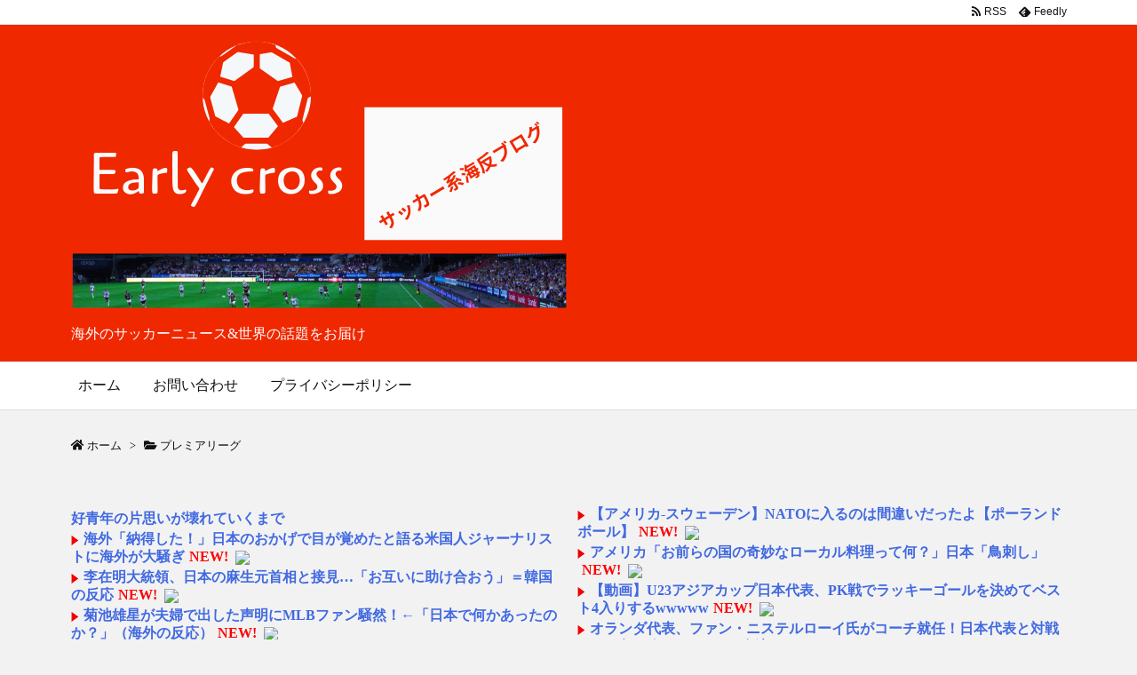

--- FILE ---
content_type: text/html; charset=utf-8
request_url: https://www.google.com/recaptcha/api2/aframe
body_size: 268
content:
<!DOCTYPE HTML><html><head><meta http-equiv="content-type" content="text/html; charset=UTF-8"></head><body><script nonce="XkDCFkFsizAaW2_DMh9O8A">/** Anti-fraud and anti-abuse applications only. See google.com/recaptcha */ try{var clients={'sodar':'https://pagead2.googlesyndication.com/pagead/sodar?'};window.addEventListener("message",function(a){try{if(a.source===window.parent){var b=JSON.parse(a.data);var c=clients[b['id']];if(c){var d=document.createElement('img');d.src=c+b['params']+'&rc='+(localStorage.getItem("rc::a")?sessionStorage.getItem("rc::b"):"");window.document.body.appendChild(d);sessionStorage.setItem("rc::e",parseInt(sessionStorage.getItem("rc::e")||0)+1);localStorage.setItem("rc::h",'1768639824721');}}}catch(b){}});window.parent.postMessage("_grecaptcha_ready", "*");}catch(b){}</script></body></html>

--- FILE ---
content_type: text/javascript; charset=UTF-8
request_url: https://blogroll.livedoor.net/90363/roll_data
body_size: 5437
content:
blogroll_write_feeds(90363, {"show_number":"0","show_per_category":"0","is_adult":"0","show_ad":"1","show_hm":"0","ad_type":"img","view_text":"entry","show_new":"1","last_reported_click_log_id":0,"title_charnum":"0","view_favicon":"0","view_hatena_bookmark":"1","last_force_sync":0,"categories":[],"show_md":"0","view_icon":"1","has_feed":"1","last_update_daily_log":0,"new_limit":"21600"}, [{"feed_title":"\u6d77\u5916\u306e\u53cd\u5fdc\u307e\u3068\u3081\u3061\u3083\u3093\u306d\u308b\uff5c\u6d77\u5916\u306e\u53cd\u5fdc","feed_id":"388939","entry_link":"https://overseanews.warotamaker.com/feed/1182613240/","entry_title":"\u3010\u30a2\u30e1\u30ea\u30ab-\u30b9\u30a6\u30a7\u30fc\u30c7\u30f3\u3011NATO\u306b\u5165\u308b\u306e\u306f\u9593\u9055\u3044\u3060\u3063\u305f\u3088\u3010\u30dd\u30fc\u30e9\u30f3\u30c9\u30dc\u30fc\u30eb\u3011","entry_id":"343081846044","icon_path":"https://blogroll.livedoor.net/blogroll/icons/-common-/1.gif","sig":"96c6a3ce3c","posted_at":"1768638522","created_at":"1768637007","category_id":"0"},{"feed_title":"\u6d77\u5916\u306e\u53cd\u5fdc\u307e\u3068\u3081\u3061\u3083\u3093\u306d\u308b","feed_id":"388705","entry_link":"https://overseanews.warotamaker.com/feed/1182618243/","entry_title":"\u30a2\u30e1\u30ea\u30ab\u300c\u304a\u524d\u3089\u306e\u56fd\u306e\u5947\u5999\u306a\u30ed\u30fc\u30ab\u30eb\u6599\u7406\u3063\u3066\u4f55\uff1f\u300d\u65e5\u672c\u300c\u9ce5\u523a\u3057\u300d","entry_id":"343081880124","icon_path":"https://blogroll.livedoor.net/blogroll/icons/-common-/1.gif","sig":"08b4bba53e","posted_at":"1768638089","created_at":"1768638778","category_id":"0"},{"feed_title":"\u30cc\u30eb\u30dd\u3042\u3093\u3066\u306a\uff5c\u30b5\u30c3\u30ab\u30fc","feed_id":"174316","entry_link":"https://nullpoantenna.com/feed/30000085432094","entry_title":"\u3010\u52d5\u753b\u3011U23\u30a2\u30b8\u30a2\u30ab\u30c3\u30d7\u65e5\u672c\u4ee3\u8868\u3001PK\u6226\u3067\u30e9\u30c3\u30ad\u30fc\u30b4\u30fc\u30eb\u3092\u6c7a\u3081\u3066\u30d9\u30b9\u30c84\u5165\u308a\u3059\u308bwwwww","entry_id":"343081875499","icon_path":"https://blogroll.livedoor.net/blogroll/icons/-common-/1.gif","sig":"a0edd337b0","posted_at":"1768638004","created_at":"1768638643","category_id":"0"},{"feed_title":"\u30ab\u30eb\u30c1\u30e7\u307e\u3068\u3081\u30d6\u30ed\u30b0","feed_id":"233643","entry_link":"http://www.calciomatome.net/article/519751098.html","entry_title":"\u30aa\u30e9\u30f3\u30c0\u4ee3\u8868\u3001\u30d5\u30a1\u30f3\u30fb\u30cb\u30b9\u30c6\u30eb\u30ed\u30fc\u30a4\u6c0f\u304c\u30b3\u30fc\u30c1\u5c31\u4efb\uff01\u65e5\u672c\u4ee3\u8868\u3068\u5bfe\u6226\u3059\u308bW\u676f\u306b\u5411\u3051\u30662\u6708\u304b\u3089\u5408\u6d41","entry_id":"343081874846","icon_path":"https://blogroll.livedoor.net/blogroll/icons/-common-/1.gif","sig":"a62fd6e0a8","posted_at":"1768636800","created_at":"1768638631","category_id":"0"},{"feed_title":"\u30b5\u30ab\u30c6\u30ca","feed_id":"225872","entry_link":"http://minna-antenna.com/","entry_title":"\u30aa\u30e9\u30f3\u30c0\u4ee3\u8868\u3001\u30d5\u30a1\u30f3\u30fb\u30cb\u30b9\u30c6\u30eb\u30ed\u30fc\u30a4\u6c0f\u304c\u30b3\u30fc\u30c1\u5c31\u4efb\uff01\u65e5\u672c\u4ee3\u8868\u3068\u5bfe\u6226\u3059\u308bW\u676f\u306b\u5411\u3051\u30662\u6708\u304b\u3089\u5408\u6d41","entry_id":"3367818790","icon_path":"https://blogroll.livedoor.net/blogroll/icons/-common-/1.gif","sig":"184e7ab9fb","posted_at":"1768636800","created_at":"0","category_id":"0"},{"feed_title":"\u30e4\u30af\u30c6\u30ca","feed_id":"117516","entry_link":"http://www.all-nationz.com/archives/1083976167.html","entry_title":"\u6d77\u5916\u300c\u30c9\u30a4\u30c4\u306fEU\u3068\u4ef2\u826f\u3044\u306e\u306b\u4f55\u3067\u65e5\u672c\u306f\u30a2\u30b8\u30a2\u3068\u4ef2\u826f\u304f\u51fa\u6765\u306a\u3044\u306e\uff1f\u300d - \u6d77\u5916\u306e\u4e07\u56fd\u53cd\u5fdc\u8a18","entry_id":"343081845045","icon_path":"https://blogroll.livedoor.net/blogroll/icons/-common-/1.gif","sig":"dafbd84be8","posted_at":"1768633876","created_at":"1768636965","category_id":"0"},{"feed_title":"\u30e4\u30af\u30c6\u30ca","feed_id":"117516","entry_link":"https://www.japohan.net/archives/54808","entry_title":"\u30b5\u30c3\u30ab\u30fcU23\u30a2\u30b8\u30a2\u30ab\u30c3\u30d7\u6e96\u3005\u6c7a\u52dd \u65e5\u672c\u304c\u30e8\u30eb\u30c0\u30f3\u306b\u5947\u8de1\u306ePK\u3067\u52dd\u5229\uff01 \u4e2d\u56fd\u4eba\u300c\u8868\u60c5\u306e\u5909\u5316\u304c\u3044\u3044\u611f\u3058\u300d\u300c\u5929\u56fd\u3068\u5730\u7344\u306f\u4e00\u77ac\u306e\u5dee\u300d - \u3058\u3083\u307d\u306b\u304b\u53cd\u5fdc\u5e33","entry_id":"343081811572","icon_path":"https://blogroll.livedoor.net/blogroll/icons/-common-/1.gif","sig":"1f7a716953","posted_at":"1768633533","created_at":"1768635195","category_id":"0"},{"feed_title":"\u30b5\u30ab\u30c6\u30ca","feed_id":"225872","entry_link":"http://minna-antenna.com/2ch.php","entry_title":"V\u30fb\u30d5\u30a1\u30fc\u30ec\u30f3\u9577\u5d0e\u304c\u5143\u30b8\u30e3\u30de\u30a4\u30ab\u4ee3\u8868FW\u30ce\u30fc\u30de\u30f3\u30fb\u30ad\u30e3\u30f3\u30d9\u30eb\u306e\u52a0\u5165\u3092\u767a\u8868\u3000J\u30ea\u30fc\u30b0\u521d\u306e\u30b8\u30e3\u30de\u30a4\u30ab\u4eba\u9078\u624b\u306b","entry_id":"67289049568","icon_path":"https://blogroll.livedoor.net/blogroll/icons/-common-/1.gif","sig":"77e57558ef","posted_at":"1768624243","created_at":"0","category_id":"0"},{"feed_title":"\u65e5\u672c\u8996\u899a\u6587\u5316\u7814\u7a76\u4f1a","feed_id":"327","entry_link":"http://blog.livedoor.jp/akio_live1/archives/52348611.html","entry_title":"\u3010\u6d77\u5916\u306e\u53cd\u5fdc\u3011\u300c\u3053\u308c\u304b\u309b\u4e00\u6d41\u306e\u8a3c\u305f\u309b\uff01\u300d\u9b3c\u6ec5\u306e\u5203\u516c\u5f0f\u304b\u309bAI\u4e0d\u4f7f\u7528\u3092\u5ba3\u8a00\uff01\u4e16\u754c\u4e2d\u304b\u3089\u8cde\u8cdb\u306e\u5d50\u304b\u309b\u6b62\u307e\u3089\u306a\u3044\u4ef6","entry_id":"343078517983","icon_path":"https://blogroll.livedoor.net/blogroll/icons/-common-/1.gif","sig":"e6634eba82","posted_at":"1768217731","created_at":"1768477254","category_id":"0"},{"feed_title":"\u30b5\u30ab\u30d6\u30ed\u30a2\u30f3\u30c6\u30ca","feed_id":"288965","entry_link":"http://soccerblan.antenam.biz/items/view/193754","entry_title":"\u6d77\u5916\u300c\u9762\u767d\u3044\uff01\u300d\u82f1\u96c4\u306e\u51f1\u65cb\u8a66\u5408\u3067\u97d3\u56fd\u4eba\u304c\u898b\u305b\u305f\u30e6\u30fc\u30e2\u30a2\u3092\u6d77\u5916\u5927\u7d76\u8cdb\uff01\uff08\u6d77\u5916\u306e\u53cd\u5fdc\uff09","entry_id":"342791814413","icon_path":"https://blogroll.livedoor.net/blogroll/icons/-common-/1.gif","sig":"9abf9b7982","posted_at":"1754440487","created_at":"1754393995","category_id":"0"},{"feed_title":"\u7ffb\u8a33\u30d6\u30ed\u30b0\u3042\u3093\u3066\u306a","feed_id":"334516","entry_link":"http://kk.readers.jp/items/view/349285","entry_title":"\u4e2d\u56fd\u4eba\u300c\u65e5\u672c\u3092\u4ee3\u8868\u3059\u308b\u98f2\u307f\u7269\u306f\u4f55\uff1f\u300d\u3000\u4e2d\u56fd\u4eba\u300c\u3042\u306e\u4e73\u9178\u83cc\u98f2\u6599\uff01\u300d\u300c1884\u5e74\u304b\u3089\u7d9a\u304f\u3042\u308c\uff01\u300d","entry_id":"342793029579","icon_path":"https://blogroll.livedoor.net/blogroll/icons/-common-/1.gif","sig":"4a96d9a28f","posted_at":"1754439574","created_at":"1754430477","category_id":"0"},{"feed_title":"\u6d77\u5916\u306e\u53cd\u5fdc\u3042\u3093\u3066\u306a","feed_id":"237100","entry_link":"http://overseas.antenam.info/items/view/368609","entry_title":"\u6d77\u5916\u300c\u65e5\u672c\u4eba\u306f\u4f55\u8005\u306a\u3093\u3060\u2026\u300d \u65e5\u672c\u306e\u5e30\u5b85\u90e8\u306e\u5973\u5b50\u9ad8\u751f\u305f\u3061\u306e\u672c\u6c17\u306b\u4e16\u754c\u304c\u9a5a\u6115","entry_id":"342793322517","icon_path":"https://blogroll.livedoor.net/blogroll/icons/-common-/1.gif","sig":"4a06646a9d","posted_at":"1754439562","created_at":"1754437634","category_id":"0"},{"feed_title":"\u30d5\u30c3\u30c8\u30dc\u30fc\u30eb\u30a2\u30f3\u30c6\u30ca","feed_id":"192376","entry_link":"https://football.antenam.info/items/view/1122772","entry_title":"\u25c6\u60b2\u5831\u25c6\u30de\u30c9\u30ea\u30fcFW\u30ed\u30c9\u30ea\u30b4\u6b8b\u7559\u5e0c\u671b\u3082\u30a2\u30ed\u30f3\u30bd\u76e3\u7763\u306f\u30d9\u30f3\u30c1\u6f2c\u3051\u3078\u300c\u30a4\u30f3\u30c9\u6599\u7406\u3070\u304b\u308a\u98df\u3063\u3066\u308b\u304b\u3089\u3060\u300dby \u30b9\u30da\u30a4\u30f3\u7d19","entry_id":"342793396244","icon_path":"https://blogroll.livedoor.net/blogroll/icons/-common-/1.gif","sig":"09f19344fa","posted_at":"1754439550","created_at":"1754440335","category_id":"0"},{"feed_title":"\u30d5\u30c3\u30c8\u30ab\u30eb\u30c1\u30e7","feed_id":"200130","entry_link":"http://footcalcio.livedoor.blog/archives/58365180.html","entry_title":"\u300c\u307e\u305f\u6d45\u91ce\u306e\u6642\u306e\u8d70\u308a\u65b9\u300d\u3000\u30ea\u30e5\u30c7\u30a3\u30ac\u30fc\u8d70\u6cd5\u306760m\u8d85\u7206\u8d70\u3001\u30d4\u30c3\u30c1\u6a2a\u65ad\u8a71\u984c\u300c\u3061\u3083\u3093\u3068\u901f\u3044\u300d","entry_id":"340909434117","icon_path":"https://blogroll.livedoor.net/blogroll/icons/-common-/1.gif","sig":"47f810e27f","posted_at":"1715322642","created_at":"1715323529","category_id":"0"},{"feed_title":"\u6d77\u5916\u30a2\u30f3\u30c6\u30ca","feed_id":"207159","entry_link":"http://kaigai-antena.com/index.php?url=http://dng65.com/blog-entry-10849.html","entry_title":"\u6d77\u5916\u300c\u30aa\u30c1\u304c\u591a\u3059\u304e\uff01\u300d\u65e5\u672c\u3092\u4e0d\u8cb7\u3059\u308b\u97d3\u56fd\u306e\u77db\u76fe\u306b\u6d77\u5916\u304c\u5927\u7206\u7b11","entry_id":"339594125773","icon_path":"https://blogroll.livedoor.net/blogroll/icons/-common-/1.gif","sig":"819ceb284e","posted_at":"1687701601","created_at":"1687701640","category_id":"0"},{"feed_title":"\u6d77\u5916\u306e\u53cd\u5fdc\u307e\u3068\u3081blog\u30a2\u30f3\u30c6\u30ca","feed_id":"267471","entry_link":"http://blog.livedoor.jp/kaigaisoku/archives/34137702.html","entry_title":"\u4ef0\u5929\uff01\u9a5a\u304d\u306e23\u5c64\u30d0\u30a6\u30e0\u30af\u30fc\u30d8\u30f3\u304c\u3059\u3054\u3044-\u97d3\u56fd\u88fd\u300c\u3053\u3093\u306a\u306e\u898b\u305f\u3053\u3068\u306a\u3044!\u300d\u300c\u79c1\u306e\u4eba\u751f\u306e\u76ee\u7684\u304c\u5b8c\u6210\u300d\u6d77\u5916\u306e\u53cd\u5fdc","entry_id":"299594734459","icon_path":"https://blogroll.livedoor.net/blogroll/icons/-common-/1.gif","sig":"e86d44a40c","posted_at":"1610611224","created_at":"0","category_id":"0"},{"feed_title":"\u30a2\u30f3\u30c6\u30ca\u30b7\u30a7\u30a2","feed_id":"196361","entry_link":"http://www.antennash.com/?pick=1529582438","entry_title":"\u3010\u97d3\u56fd\u306e\u53cd\u5fdc\u3011\u300cM6.1\u306e\u5730\u9707\u88ab\u5bb3\u3092\u53d7\u3051\u3066\u3082\u3001\u6b21\u306e\u65e5\u306e\u671d\u306b\u306f\u65e5\u5e38\u306b\u623b\u3063\u3066\u3044\u308b\u56fd\u300d","entry_id":"142320902245","icon_path":"https://blogroll.livedoor.net/blogroll/icons/-common-/1.gif","sig":"2752450861","posted_at":"1529560948","created_at":"0","category_id":"0"},{"feed_title":"\u30b5\u30c3\u30ab\u30fc\u30a4\u30f3\u30d5\u30eb","feed_id":"209545","entry_link":"http://footballinflu.blog.fc2.com/blog-entry-311.html","entry_title":"\u3010\u6d77\u5916\u306e\u53cd\u5fdc\u3011 \u30a8\u30f3\u30bc\u30eb\u30b9\u5927\u8c37\u3001\u6e80\u5841\u3067\u52dd\u8ca0\u3092\u907f\u3051\u3089\u308c\u308b\u3000\u656c\u9060\u304b\u56db\u7403\u304b\uff1f\uff01","entry_id":"134666022686","icon_path":"https://blogroll.livedoor.net/blogroll/icons/-common-/1.gif","sig":"07930b1c71","posted_at":"1523086833","created_at":"0","category_id":"0"},{"feed_title":"\u3059\u307d\u3066\u306a","feed_id":"353566","entry_link":"http://spotenna.blog.jp/archives/1069701489.html","entry_title":"\u4eca\u30b7\u30fc\u30ba\u30f3\u306e\u30ad\u30e3\u30d7\u30c6\u30f3\u306fMF\u7af9\u5185\u6dbc\u306b\u6c7a\u5b9a\uff01\u526f\u30ad\u30e3\u30d7\u30c6\u30f3\u306f\u30c6\u30bb\u30fb\u516d\u53cd\u30fb\u6cb3\u4e95\u306e3\u540d\u306b","entry_id":"128564209055","icon_path":"https://blogroll.livedoor.net/blogroll/icons/-common-/1.gif","sig":"a2b9078889","posted_at":"1518451006","created_at":"0","category_id":"0"},{"feed_title":"\u6d77\u5916\u306e\u53cd\u5fdc\u307e\u3068\u3081\u60c5\u5831\u5c40","feed_id":"220039","entry_link":"http://blog.livedoor.jp/animestock/archives/43025068.html","entry_title":"\u65e5\u672c\u306e\u56fd\u5b9d\u3092\u898b\u305f\u97d3\u56fd\u4eba\u306e\u53cd\u5fdc\uff57\uff57\uff57\uff57\uff57\uff57\uff57\uff57\uff57\uff57\uff57\uff57\uff57","entry_id":"72603306398","icon_path":"https://blogroll.livedoor.net/blogroll/icons/-common-/1.gif","sig":"ea79c74b26","posted_at":"1445785235","created_at":"0","category_id":"0"}], false, [{"src":"https://blogroll.livedoor.net/blogroll/banner/kikakukiji_0125_1.png","text":"\u5927\u4eba\u6c17\u30af\u30ea\u30a8\u30a4\u30bf\u30fc\u306e\u9023\u8f09\u6f2b\u753b\u304c\u8aad\u3081\u308b\uff01 \u65b0\u3057\u3044\u30d6\u30ed\u30b0\u30e1\u30c7\u30a3\u30a2\u300eYoMuRy\uff08\u30e8\u30e0\u30ea\u30fc\uff09\u300f\u304c\u767b\u5834","url":"https://livedoorblogstyle.jp/archives/18443040.html","id":"60053"},{"src":"https://blogroll.livedoor.net/blogroll/banner/kikakukiji_0125_2.png","text":"\u5927\u4eba\u6c17\u30af\u30ea\u30a8\u30a4\u30bf\u30fc\u306e\u9023\u8f09\u6f2b\u753b\u304c\u8aad\u3081\u308b\uff01 \u65b0\u3057\u3044\u30d6\u30ed\u30b0\u30e1\u30c7\u30a3\u30a2\u300eYoMuRy\uff08\u30e8\u30e0\u30ea\u30fc\uff09\u300f\u304c\u767b\u5834","url":"https://livedoorblogstyle.jp/archives/18443040.html","id":"60054"},{"src":"https://blogroll.livedoor.net/blogroll/banner/kikakukiji_0125_3.png","text":"\u5927\u4eba\u6c17\u30af\u30ea\u30a8\u30a4\u30bf\u30fc\u306e\u9023\u8f09\u6f2b\u753b\u304c\u8aad\u3081\u308b\uff01 \u65b0\u3057\u3044\u30d6\u30ed\u30b0\u30e1\u30c7\u30a3\u30a2\u300eYoMuRy\uff08\u30e8\u30e0\u30ea\u30fc\uff09\u300f\u304c\u767b\u5834","url":"https://livedoorblogstyle.jp/archives/18443040.html","id":"60055"},{"src":"https://blogroll.livedoor.net/blogroll/banner/kikakukiji_0125_4.png","text":"\u5927\u4eba\u6c17\u30af\u30ea\u30a8\u30a4\u30bf\u30fc\u306e\u9023\u8f09\u6f2b\u753b\u304c\u8aad\u3081\u308b\uff01 \u65b0\u3057\u3044\u30d6\u30ed\u30b0\u30e1\u30c7\u30a3\u30a2\u300eYoMuRy\uff08\u30e8\u30e0\u30ea\u30fc\uff09\u300f\u304c\u767b\u5834","url":"https://livedoorblogstyle.jp/archives/18443040.html","id":"60056"},{"src":"https://blogroll.livedoor.net/blogroll/banner/kikakukiji_0125_5.png","text":"\u5927\u4eba\u6c17\u30af\u30ea\u30a8\u30a4\u30bf\u30fc\u306e\u9023\u8f09\u6f2b\u753b\u304c\u8aad\u3081\u308b\uff01 \u65b0\u3057\u3044\u30d6\u30ed\u30b0\u30e1\u30c7\u30a3\u30a2\u300eYoMuRy\uff08\u30e8\u30e0\u30ea\u30fc\uff09\u300f\u304c\u767b\u5834","url":"https://livedoorblogstyle.jp/archives/18443040.html","id":"60057"},{"src":"https://blogroll.livedoor.net/blogroll/banner/20240115_otopp_192x76.png","text":"\u304a\u3068\u306e\u6f2b\u753b","url":"https://otoppu.blog/","id":"60497"},{"src":"https://blogroll.livedoor.net/blogroll/banner/20240115_otopp_192x76_2.png","text":"\u304a\u3068\u306e\u6f2b\u753b","url":"https://otoppu.blog/","id":"60498"},{"src":"https://blogroll.livedoor.net/blogroll/banner/20240204_bomesodays_192x76.png","text":"\u307c\u3081\u305d\u306e\u307e\u3093\u304c\u30d6\u30ed\u30b0","url":"https://bomesodays.blog.jp/","id":"60504"},{"src":"https://blogroll.livedoor.net/blogroll/banner/20240204_bomesodays_192x76_2.png","text":"\u307c\u3081\u305d\u306e\u307e\u3093\u304c\u30d6\u30ed\u30b0","url":"https://bomesodays.blog.jp/","id":"60505"},{"src":"https://blogroll.livedoor.net/blogroll/banner/20250225_ayks8664_192x76.jpg","text":"\u306e\u3080\u3059\u3093\u306e\u30de\u30f3\u30ac\u30d6\u30ed\u30b0","url":"https://nomusun.blog/","id":"60508"},{"src":"https://blogroll.livedoor.net/blogroll/banner/20250225_ayks8664_192x76_2.jpg","text":"\u306e\u3080\u3059\u3093\u306e\u30de\u30f3\u30ac\u30d6\u30ed\u30b0","url":"https://nomusun.blog/","id":"60509"},{"src":"https://blogroll.livedoor.net/blogroll/banner/20250520_mihonekokichi_192x76.png","text":"\u4eca\u65e5\u3082\u3046\u3044\u307d\u3093\u65e5\u548c","url":"https://miho-nekokichi.blog.jp/","id":"60530"},{"src":"https://blogroll.livedoor.net/blogroll/banner/20250602_sayaken_192x76.png","text":"\u3055\u3084\u3051\u3093\u3055\u3093\u3061\u306e\u3068\u3052\u307e\u308b\u65e5\u8a18\u30fc\u5275\u4f5c\u307e\u3093\u304c \u3068\u304d\u3069\u304d \u30a8\u30c3\u30bb\u30a4","url":"https://sayaken.blog.jp/","id":"60531"},{"src":"https://blogroll.livedoor.net/blogroll/banner/20250612_tucchi_192x76.png","text":"20250612_tsucchi","url":"https://tucchinchi.blog.jp/","id":"60534"},{"src":"https://blogroll.livedoor.net/blogroll/banner/20250619_ina_192x76.png","text":"\u7a32\u306e\u6bce\u65e5\u708a\u304d\u305f\u3066\u30d6\u30ed\u30b0","url":"https://inasan-mainichi.blog.jp/","id":"60535"},{"src":"https://blogroll.livedoor.net/blogroll/banner/20250702_bejibejinappa_192x76.png","text":"\u3079\u3058\u3079\u3058\u306a\u3063\u3071\u306e\u65e5\u5e38\u6f2b\u753b","url":"https://bejibejinappa.online/","id":"60537"},{"src":"https://blogroll.livedoor.net/blogroll/banner/otosaka_192x76.png","text":"\u97f3\u5742\u30de\u30f3\u30ac\u90e8\u5c4b","url":"https://otosaka.blog.jp/","id":"60538"},{"src":"https://blogroll.livedoor.net/blogroll/banner/20250716_ekubonobo_192x76.png","text":"\u30a8\u30af\u30dc\u306e\u30dc","url":"https://ekubonobo.blog.jp/","id":"60539"},{"src":"https://blogroll.livedoor.net/blogroll/banner/banner0929.png","text":"\u3010\u30d4\u30c3\u30af\u30a2\u30c3\u30d7\u3011\u8aad\u3093\u3060\u3089\u6700\u5f8c\u3001\u5171\u611f\u304c\u6b62\u307e\u3089\u306a\u3044\uff01\u30ea\u30a2\u30eb\u306a\u65e5\u5e38\u3092\u7db4\u308b\u7de8\u96c6\u90e8\u304a\u3059\u3059\u3081\u30d6\u30ed\u30b0\u3092\u3054\u7d39\u4ecb\u266a","url":"https://livedoorblogstyle.jp/archives/28517161.html","id":"60547"},{"src":"https://blogroll.livedoor.net/blogroll/banner/banner1104.png","text":"\u30e9\u30a4\u30d6\u30c9\u30a2\u30d6\u30ed\u30b0\u516c\u5f0f\u30d6\u30ed\u30b0\u3001\u3064\u3044\u306b10\u5468\u5e74\u3092\u8fce\u3048\u307e\u3057\u305f\uff01","url":"https://livedoorblogstyle.jp/archives/28721740.html","id":"60553"},{"src":"https://blogroll.livedoor.net/blogroll/banner/banner1104_2.png","text":"\u30e9\u30a4\u30d6\u30c9\u30a2\u30d6\u30ed\u30b0\u516c\u5f0f\u30d6\u30ed\u30b0\u3001\u3064\u3044\u306b10\u5468\u5e74\u3092\u8fce\u3048\u307e\u3057\u305f\uff01","url":"https://livedoorblogstyle.jp/archives/28721740.html","id":"60554"},{"src":"https://blogroll.livedoor.net/blogroll/banner/banner1106.png","text":"\u8aad\u8005\u306e\u5fc3\u3092\u63b4\u30802\u30d6\u30ed\u30b0\u304c\u516c\u5f0f\u30d6\u30ed\u30b0\u306b\u4ef2\u9593\u5165\u308a\u266a\u30102025\u5e749\u6708\u306b\u516c\u5f0f\u5316\u3055\u308c\u305f\u201c\u30cb\u30e5\u30fc\u30ab\u30de\u30fc\u30d6\u30ed\u30b0\u201d\u3092\u3054\u7d39\u4ecb\uff01\u3011","url":"https://livedoorblogstyle.jp/archives/28726755.html","id":"60555"},{"src":"https://blogroll.livedoor.net/blogroll/banner/192x76_TastyJapan.png","text":"TastyJapan","url":"https://tastyjapan.livedoor.blog/","id":"60556"},{"src":"https://blogroll.livedoor.net/blogroll/banner/20251125_kamiyamochi_192x76.png","text":"\u795e\u8c37\u3082\u3061\u306e\u65e5\u5e38","url":"https://mochidosukoikoikoi.blog.jp/","id":"60557"},{"src":"https://blogroll.livedoor.net/blogroll/banner/192x76_kamochilog.png","text":"\u304b\u3082\u3061\u308d\u3050\uff5e\u8ee2\u52e4\u65cf \u592b\u5a66\u4e8c\u4eba\u66ae\u3089\u3057\uff5e","url":"https://kamochimo.blog.jp/","id":"60558"},{"src":"https://blogroll.livedoor.net/blogroll/banner/20251204_nihonkuyashibanashi192x76.png","text":"\u307e\u3093\u304c\u65e5\u672c\u304f\u3084\u3057\u3070\u306a\u3057","url":"https://hatake0123.blog.jp/","id":"60560"},{"src":"https://blogroll.livedoor.net/blogroll/banner/20251208_jreset_192x76.png","text":"\u4eba\u751f\u30ea\u30bb\u30c3\u30c8\u3067\u304d\u308b\u304b\u306a\uff1f","url":"https://jreset.com/","id":"60570"},{"src":"https://blogroll.livedoor.net/blogroll/banner/20260114_uminootoka_192x76.png","text":"\u3046\u307f\u306e\u97fb\u82b1\u306e\u5c71\u3042\u308a\u8c37\u3042\u308a\u4eba\u751f\u30de\u30f3\u30ac","url":"https://umino-otoka.blog.jp/","id":"60605"}]);

--- FILE ---
content_type: text/javascript;charset=utf-8
request_url: https://ors.cnobi.jp/r/f06839d89c0a3f4f90fd809437331044/1768638400
body_size: 3613
content:
if(! window.NT_RMD_AUD_ITEMS){window.NT_RMD_AUD_ITEMS = {};};(function(item){window.NT_RMD_AUD_ITEMS[item.source_key] = item;if(window.NT_RMD_AUD_CORE_ENGINE){window.NT_RMD_AUD_CORE_ENGINE.run();}})({"id":146706,"user_id":24003,"source_key":"f06839d89c0a3f4f90fd809437331044","rss_feeds":[{"id":130404,"site_url":"https://kaigai-antenna.com","site_title":"海外の反応アンテナ","favicon":"https://kaigai-antenna.com/favicon.ico"},{"id":21949,"site_url":"http://newyaku.blog.fc2.com/","site_title":"にゅーやく - 総合","favicon":"http://newyaku.blog.fc2.com/favicon.ico"},{"id":154,"site_url":"https://anaguro.yanen.org/","site_title":"anaguro - 総合","favicon":"https://anaguro.yanen.org/img/favicon.ico"},{"id":40589,"site_url":"https://nullpoantenna.com/","site_title":"ヌルポあんてな","favicon":"https://nullpoantenna.com/favicon.ico?1496914935"}],"html_template":null,"carousel_settings":null,"popup_settings":null,"recommends":[{"id":1944286705,"title":"日本に帰化する際の名前が決まらないんだけど←「キラキラネームは大胆な選択」（海外の反応）","rssid":130404,"url":"https://kaigai-antenna.com/posts/3530399732587298816","images":["https://img.kaigai-antenna.com/post-images/9b/81/9b81594e7bd33e240d9de39889bee19c244143bc5aa233ee42828c3e5a99f357_thumb.jpeg"],"defaultimage":null,"content":"","date":1768637642,"like":0,"rt":0,"hateb":0,"sitename":"海外の反応アンテナ","subimage":null,"display_order":0},{"id":1944285833,"title":"ススキノ飲み放題3000円→会計6万円＆未成年接待発覚で暴力団員逮捕","rssid":40589,"url":"https://nullpoantenna.com/feed/30000085429550","images":null,"defaultimage":null,"content":"ススキノ飲み放題3000円→会計6万円＆未成年接待発覚で暴力団員逮捕","date":1768637007,"like":0,"rt":0,"hateb":0,"sitename":"ヌルポあんてな","subimage":"https://fresta-memories.com/wp-content/uploads/2026/01/R-2.png","display_order":0},{"id":1944285832,"title":"無職40歳、退去日当日に人生リセットボタンを押してしまう","rssid":40589,"url":"https://nullpoantenna.com/feed/30000085428847","images":null,"defaultimage":null,"content":"無職40歳、退去日当日に人生リセットボタンを押してしまう","date":1768637007,"like":0,"rt":0,"hateb":0,"sitename":"ヌルポあんてな","subimage":"https://fresta-memories.com/wp-content/uploads/2025/11/kenka_karamu_man.png","display_order":0},{"id":1944282860,"title":"韓国人「日本なのに意外に店員が礼儀正しくてビックリしました」","rssid":130404,"url":"https://kaigai-antenna.com/posts/3530388544197492736","images":["https://img.kaigai-antenna.com/post-images/a3/db/a3dbe13af879f03ca74b74a77cdf2b001a15380e3715f88b0d74a2b632dd95d6_thumb.png"],"defaultimage":null,"content":"","date":1768635037,"like":0,"rt":0,"hateb":0,"sitename":"海外の反応アンテナ","subimage":null,"display_order":0},{"id":1944281067,"title":"【韓国】仕事もなく明日もない韓国の30代","rssid":154,"url":"https://anaguro.yanen.org/index.cgi?pkup=1224&hint=1768449127","images":null,"defaultimage":null,"content":"【韓国】仕事もなく明日もない韓国の30代 ・・・Pickup アナグロあんてな","date":1768634401,"like":0,"rt":0,"hateb":0,"sitename":"anaguro - 総合","subimage":null,"display_order":0},{"id":1944276395,"title":"トランプ「グリーンランドよこせ」→協力しない国は制裁へｗｗｗｗｗ","rssid":40589,"url":"https://nullpoantenna.com/feed/30000085429196","images":null,"defaultimage":null,"content":"トランプ「グリーンランドよこせ」→協力しない国は制裁へｗｗｗｗｗ","date":1768633505,"like":0,"rt":0,"hateb":0,"sitename":"ヌルポあんてな","subimage":"https://fresta-memories.com/wp-content/uploads/2026/01/th-2026-01-17T115113.519.jpg","display_order":0},{"id":1944276394,"title":"「カラーギャング・危険・治安悪い」はもう古い！？池袋が別の街になってる件","rssid":40589,"url":"https://nullpoantenna.com/feed/30000085430962","images":null,"defaultimage":null,"content":"「カラーギャング・危険・治安悪い」はもう古い！？池袋が別の街になってる件","date":1768633505,"like":0,"rt":0,"hateb":0,"sitename":"ヌルポあんてな","subimage":"https://fresta-memories.com/wp-content/uploads/2026/01/33723639_s.jpg","display_order":0},{"id":1944276393,"title":"新党「中道改革連合」に内部から早くも不満噴出ｗｗｗｗｗｗｗ","rssid":40589,"url":"https://nullpoantenna.com/feed/30000085430255","images":null,"defaultimage":null,"content":"新党「中道改革連合」に内部から早くも不満噴出ｗｗｗｗｗｗｗ","date":1768633505,"like":0,"rt":0,"hateb":0,"sitename":"ヌルポあんてな","subimage":"https://fresta-memories.com/wp-content/uploads/2026/01/th-2026-01-17T140300.890.jpg","display_order":0},{"id":1944277475,"title":"【スーパーの裏でヤニ吸うふたり】ティザーKV解禁「最近のタバコ広告は手が込んでるなぁ」2026年7月放送【海外の反応】","rssid":130404,"url":"https://kaigai-antenna.com/posts/3530379541954428928","images":["https://img.kaigai-antenna.com/post-images/3e/bc/3ebc97bdf4de0d1d54d6345da26c9ea562a3631fb83318ded1d7aa851c04eb95_thumb.jpeg"],"defaultimage":null,"content":"","date":1768632941,"like":0,"rt":0,"hateb":0,"sitename":"海外の反応アンテナ","subimage":null,"display_order":0},{"id":1944272455,"title":"ドラマーに変身した韓日首脳、サプライズドラム合奏披露＝韓国の反応","rssid":154,"url":"https://anaguro.yanen.org/index.cgi?pkup=1168&hint=1768467636","images":null,"defaultimage":null,"content":"ドラマーに変身した韓日首脳、サプライズドラム合奏披露＝韓国の反応 ・・・Pickup アナグロあんてな","date":1768631102,"like":0,"rt":0,"hateb":0,"sitename":"anaguro - 総合","subimage":null,"display_order":0},{"id":1944277476,"title":"韓国人「コンビニの中に改札がある日本の駅をご覧ください」→「マジですごいなｗ」「マジで日本の駅らしいｗｗｗ」「韓国にもこういうのがあったらいいなぁ」","rssid":130404,"url":"https://kaigai-antenna.com/posts/3530365329907646464","images":["https://img.kaigai-antenna.com/post-images/92/23/92236562495f84e0be58bf91feb7cffec90271ea679768ffb783b98a25baa65f_thumb.jpeg"],"defaultimage":null,"content":"","date":1768629632,"like":0,"rt":0,"hateb":0,"sitename":"海外の反応アンテナ","subimage":null,"display_order":0},{"id":1944268724,"title":"「28歳で副長官は草」ICEのNo2が米下院議員選挙に出馬へ(海外の反応)","rssid":130404,"url":"https://kaigai-antenna.com/posts/3530362624074055680","images":["https://img.kaigai-antenna.com/post-images/1f/1a/1f1ad94ad55cfabd9297e5006d67acd2856593d3eebfc9e74c55cac383073ac0_thumb.png"],"defaultimage":null,"content":"","date":1768629002,"like":0,"rt":0,"hateb":0,"sitename":"海外の反応アンテナ","subimage":null,"display_order":0},{"id":1944244464,"title":"【ミニスカ彼女】デート中にしつこく呼び出して反応を見る！！","rssid":154,"url":"https://anaguro.yanen.org/index.cgi?pkup=1258&hint=1768582828","images":null,"defaultimage":null,"content":"【ミニスカ彼女】デート中にしつこく呼び出して反応を見る！！ ・・・Pickup アナグロあんてな","date":1768616401,"like":0,"rt":0,"hateb":0,"sitename":"anaguro - 総合","subimage":null,"display_order":0},{"id":1944235383,"title":"立公の新党結成に憤った自民党幹部、「誰もが思ってた本音」を思わず吐き捨ててしまった模様","rssid":154,"url":"https://anaguro.yanen.org/index.cgi?pkup=1107&hint=1768520347","images":null,"defaultimage":null,"content":"立公の新党結成に憤った自民党幹部、「誰もが思ってた本音」を思わず吐き捨ててしまった模様 ・・・Pickup アナグロあんてな","date":1768612801,"like":0,"rt":0,"hateb":0,"sitename":"anaguro - 総合","subimage":null,"display_order":0},{"id":1944235384,"title":"「反日感情が最高潮」…日本を背けた中国人観光客、ビザ免除で韓国行きへ","rssid":154,"url":"https://anaguro.yanen.org/index.cgi?pkup=1055&hint=1768526403","images":null,"defaultimage":null,"content":"「反日感情が最高潮」…日本を背けた中国人観光客、ビザ免除で韓国行きへ ・・・Pickup アナグロあんてな","date":1768612501,"like":0,"rt":0,"hateb":0,"sitename":"anaguro - 総合","subimage":null,"display_order":0},{"id":1944227849,"title":"菊池雄星が夫婦で出した声明にMLBファン騒然！←「日本で何かあったのか？」（海外の反応）","rssid":21949,"url":"http://newyaku.blog.fc2.com/?c=pickup&id=3564678","images":null,"defaultimage":null,"content":"","date":1768608667,"like":0,"rt":0,"hateb":0,"sitename":"にゅーやく - 総合","subimage":null,"display_order":0},{"id":1944203888,"title":"海外「米国とは大違い！」日本が再び世界一の創造力を見せつけて海外が大騒ぎ","rssid":21949,"url":"http://newyaku.blog.fc2.com/?c=pickup&id=3564524","images":["https://blog-imgs-165.fc2.com/o/s/y/osyoube/hamburger_boy.jpg"],"defaultimage":null,"content":"","date":1768597867,"like":0,"rt":0,"hateb":0,"sitename":"にゅーやく - 総合","subimage":null,"display_order":0},{"id":1944191279,"title":"海外「何で日本に残ってるんだ！？」 西洋では失われた300年前の文化が日本では今も現役だと話題に","rssid":21949,"url":"http://newyaku.blog.fc2.com/?c=pickup&id=3564359","images":["https://blog-imgs-166.fc2.com/k/a/i/kaigainohannoublog/202601111239408d6.png"],"defaultimage":null,"content":"","date":1768588861,"like":0,"rt":0,"hateb":0,"sitename":"にゅーやく - 総合","subimage":null,"display_order":0},{"id":1944173378,"title":"海外「美しい！」着物姿の駐日リトアニア大使の娘に海外大興奮！（海外の反応）","rssid":21949,"url":"http://newyaku.blog.fc2.com/?c=pickup&id=3564673","images":null,"defaultimage":null,"content":"","date":1768581661,"like":0,"rt":0,"hateb":12,"sitename":"にゅーやく - 総合","subimage":null,"display_order":0},{"id":1944024384,"title":"海外「これはアカン！」日本が月で歴史的な発見をしていたことに海外が大騒ぎ","rssid":21949,"url":"http://newyaku.blog.fc2.com/?c=pickup&id=3564447","images":["https://blog-imgs-170.fc2.com/o/s/y/osyoube/space_kaseijin.jpg"],"defaultimage":null,"content":"","date":1768509661,"like":0,"rt":0,"hateb":0,"sitename":"にゅーやく - 総合","subimage":null,"display_order":0}],"name":"海外の反応","note":"","line":"0","sort_type":"published_date","limit":20,"template":"one-line","theme":"","title_color":"#631818","title_bg_color":"#ffffff","article_text_color":"","article_bg_color":"","border_color":"#fffbfb","border_width":0,"border_radius":0,"count_color":"","count_bg_color":"","article_size":0,"image_size":{"article_image_size":"0","article_image_vertical_size":"0"},"display_adjustment":{"display_adjustment":"default","display_adjustment_size":0,"display_vertical_size":0},"target_blank":1,"display_publishdate":0,"display_share":0,"display_content":1,"admaxlite":0,"sensitive_judge":0,"sensitive_at":1742258374000,"created_at":1589174147000,"updated_at":1768638400000,"use_display_priority":true,"hide_future_article":false,"article_take_days":0,"theme_id":0,"title_bg_opacity":"1","count_bg_opacity":"1","article_vertical_size":0,"display_effect":"","font_size":"x-large","icon_show":false,"icon_url":null,"favicon_show":true,"ranking_show":false,"new_show":false,"new_time":1440,"title_show":"title","title_count":40,"margin_top":0,"margin_bottom":0,"margin_left":0,"margin_right":0,"display_publishtime":false,"rss_image_only":false,"new_color":"#ff0000","min_article_width":0,"date_color":"","col_size":0,"user_life":298076071,"use_ssl":false,"mouse_over":true,"version":2.0});

--- FILE ---
content_type: text/javascript; charset=UTF-8
request_url: https://blogroll.livedoor.net/186116/roll_data
body_size: 7231
content:
blogroll_write_feeds(186116, {"show_number":"0","show_per_category":"0","is_adult":"0","show_ad":"1","show_hm":"0","ad_type":"text","view_text":"entry","show_new":"1","last_reported_click_log_id":0,"title_charnum":"0","view_favicon":"0","view_hatena_bookmark":"1","last_force_sync":0,"categories":[],"show_md":"0","view_icon":"1","has_feed":"1","last_update_daily_log":0,"new_limit":"21600"}, [{"feed_title":"\u306b\u3085\u30fc\u3084\u304f - \u6d77\u5916\u306e\u53cd\u5fdc\u307e\u3068\u3081","feed_id":"285546","entry_link":"http://newyaku.blog.fc2.com/?c=pickup&id=3564619","entry_title":"\u6d77\u5916\u300c\u7d0d\u5f97\u3057\u305f\uff01\u300d\u65e5\u672c\u306e\u304a\u304b\u3052\u3067\u76ee\u304c\u899a\u3081\u305f\u3068\u8a9e\u308b\u7c73\u56fd\u4eba\u30b8\u30e3\u30fc\u30ca\u30ea\u30b9\u30c8\u306b\u6d77\u5916\u304c\u5927\u9a12\u304e","entry_id":"343081338211","icon_path":"https://blogroll.livedoor.net/blogroll/icons/-common-/1.gif","sig":"01611c1874","posted_at":"1768638768","created_at":"1768609966","category_id":"0"},{"feed_title":"\u30cc\u30eb\u30dd\u3042\u3093\u3066\u306a\uff5c\u7ffb\u8a33","feed_id":"174098","entry_link":"https://nullpoantenna.com/feed/30000085428252","entry_title":"\u674e\u5728\u660e\u5927\u7d71\u9818\u3001\u65e5\u672c\u306e\u9ebb\u751f\u5143\u9996\u76f8\u3068\u63a5\u898b\u2026\u300c\u304a\u4e92\u3044\u306b\u52a9\u3051\u5408\u304a\u3046\u300d\uff1d\u97d3\u56fd\u306e\u53cd\u5fdc","entry_id":"343081879967","icon_path":"https://blogroll.livedoor.net/blogroll/icons/-common-/1.gif","sig":"1995f35d55","posted_at":"1768638765","created_at":"1768638771","category_id":"0"},{"feed_title":"\u306b\u3085\u30fc\u3084\u304f - \u7dcf\u5408","feed_id":"285545","entry_link":"http://newyaku.blog.fc2.com/?c=pickup&id=3564678","entry_title":"\u83ca\u6c60\u96c4\u661f\u304c\u592b\u5a66\u3067\u51fa\u3057\u305f\u58f0\u660e\u306bMLB\u30d5\u30a1\u30f3\u9a12\u7136\uff01\u2190\u300c\u65e5\u672c\u3067\u4f55\u304b\u3042\u3063\u305f\u306e\u304b\uff1f\u300d\uff08\u6d77\u5916\u306e\u53cd\u5fdc\uff09","entry_id":"343081333583","icon_path":"https://blogroll.livedoor.net/blogroll/icons/-common-/1.gif","sig":"38fd718e84","posted_at":"1768638618","created_at":"1768609839","category_id":"0"},{"feed_title":"\u30cc\u30eb\u30dd\u3042\u3093\u3066\u306a\uff5c\u30b5\u30c3\u30ab\u30fc","feed_id":"175810","entry_link":"https://nullpoantenna.com/feed/30000085428378","entry_title":"\u3010\u60b2\u5831\u3011\u4eba\u6c17\u6f2b\u753b\u300c\u30d6\u30eb\u30fc\u30ed\u30c3\u30af\u300d\u2026\u624b\u629c\u304d\u3067\u4f5c\u753b\u3067\u708e\u4e0a\uff57\uff57\uff57\uff57\uff57\uff57\uff57\uff57","entry_id":"343081773902","icon_path":"https://blogroll.livedoor.net/blogroll/icons/-common-/1.gif","sig":"296319d9b0","posted_at":"1768638612","created_at":"1768633293","category_id":"0"},{"feed_title":"\u30cc\u30eb\u30dd\u3042\u3093\u3066\u306a\uff5c\u30b5\u30c3\u30ab\u30fc","feed_id":"175810","entry_link":"https://nullpoantenna.com/feed/30000085428754","entry_title":"\u3010\u6d77\u5916\u306e\u53cd\u5fdc\u3011\u938c\u7530\u6240\u5c5e\u306e\u30af\u30ea\u30b9\u30bf\u30eb\u30fb\u30d1\u30ec\u30b9\u5d29\u58ca\u306e\u304a\u77e5\u3089\u305b\u3002\u540d\u5c06\u30b0\u30e9\u30b9\u30ca\u30fc\u9000\u4efb\uff06\u30b0\u30a8\u30a4\u5f37\u596a\u3055\u308c\u308b\uff57\uff57\uff57 \u2192\u73fe\u5730\u30b5\u30dd\u300c\u938c\u7530\u3082\u3044\u306a\u304f\u306a\u308b\u300d\u300c\u964d\u683c\u5f85\u3063\u305f\u306a\u3057\u300d","entry_id":"343081878815","icon_path":"https://blogroll.livedoor.net/blogroll/icons/-common-/1.gif","sig":"0a57491ae6","posted_at":"1768638612","created_at":"1768638740","category_id":"0"},{"feed_title":"\u6d77\u5916\u306e\u53cd\u5fdc\u30a2\u30f3\u30c6\u30ca.com(\u30b9\u30dd\u30fc\u30c4)","feed_id":"531705","entry_link":"https://kaihan-antenna.com/in1768592513-20260117173011.html","entry_title":"\u5916\u56fd\u4eba\u300c\u65e5\u672c\u306e\u9b54\u6cd5\u306a\u306e\u304b\u300dU21\u65e5\u672c\u4ee3\u8868\u3001\u885d\u6483\u306e\u73cdPK\u30b4\u30fc\u30eb\u306b\u6d77\u5916\u9a12\u7136\uff01\u3010\u6d77\u5916\u306e\u53cd\u5fdc\u3011","entry_id":"343081892462","icon_path":"https://blogroll.livedoor.net/blogroll/icons/-common-/1.gif","sig":"448f967d8c","posted_at":"1768638611","created_at":"1768639121","category_id":"0"},{"feed_title":"\u6d77\u5916\u306e\u53cd\u5fdc\u30a2\u30f3\u30c6\u30ca.com(\u7dcf\u5408)","feed_id":"528622","entry_link":"https://kaihan-antenna.com/in1768317207-20260117173011.html","entry_title":"\u3010\u6d77\u5916\u3011BABYMETAL\u306e\u30aa\u30fc\u30b9\u30c8\u30e9\u30ea\u30a2\u30c4\u30a2\u30fc\u306b\u30b7\u30c9\u30cb\u30fc\u516c\u6f14\u304c\u8ffd\u52a0","entry_id":"343081893450","icon_path":"https://blogroll.livedoor.net/blogroll/icons/-common-/1.gif","sig":"a186ec0e40","posted_at":"1768638611","created_at":"1768639146","category_id":"0"},{"feed_title":"\u30cc\u30eb\u30dd\u3042\u3093\u3066\u306a\uff5cVIP","feed_id":"173900","entry_link":"https://nullpoantenna.com/feed/30000085430461","entry_title":"\u3010\u885d\u6483\u3011\u798f\u7530\u548c\u5b50\u300c\u6642\u52b9\u307e\u306730\u5206\uff01\u98ef\u5c4b\u3067\u795d\u676f\u3042\u3052\u305f\u308d\uff01w\u300d\u5e97\u4e3b\u300c\u2026\uff01\uff01\u300d\u2192\u7d50\u679c\uff57\uff57\uff57\uff57\uff57\uff57\uff57\uff57\uff57\uff57\uff57\uff57","entry_id":"343081839890","icon_path":"https://blogroll.livedoor.net/blogroll/icons/-common-/1.gif","sig":"2c03f56033","posted_at":"1768638610","created_at":"1768636823","category_id":"0"},{"feed_title":"\u30cc\u30eb\u30dd\u3042\u3093\u3066\u306a\uff5c\u30cb\u30e5\u30fc\u30b9","feed_id":"174084","entry_link":"https://nullpoantenna.com/feed/30000085430961","entry_title":"\u3010\u65e5\u97d3\u9996\u8133\u4f1a\u8ac7\u301158\u6b73\u7121\u8077\u30cd\u30c8\u30a6\u30e8\u300c\u53cd\u65e5\u56fd\u5bb6\u306e\u5927\u7d71\u9818\u306e\u305f\u3081\u306b\u8b66\u5099\u3059\u308b\u306a\u3093\u3066\u8a31\u3055\u3093\uff01\u300d\u8b66\u5b98\u306b\u304a\u3082\u3061\u3083\u306e\u9283\u3092\u5411\u3051\u3066\u902e\u6355","entry_id":"343081839386","icon_path":"https://blogroll.livedoor.net/blogroll/icons/-common-/1.gif","sig":"e8c594e6ce","posted_at":"1768638602","created_at":"1768636815","category_id":"0"},{"feed_title":"\u30ef\u30ed\u30bf\u3042\u3093\u3066\u306a\uff5c\u7ffb\u8a33","feed_id":"230210","entry_link":"https://matomeantena.com/feed/30000102413330","entry_title":"\u6d77\u5916\u300c\u5909\u5316\u3059\u308b\u4e16\u754c\u79e9\u5e8f\u3002\u30ab\u30ca\u30c0\u304c\u30a2\u30e1\u30ea\u30ab\u3092\u898b\u9650\u3063\u3066\u4e2d\u56fd\u306b\u50be\u5012\u3002\u30a2\u30e1\u30ea\u30ab\u306f\u5f8c\u6094\u3059\u308b\u3068\u8b66\u544a\u300d","entry_id":"343081881450","icon_path":"https://blogroll.livedoor.net/blogroll/icons/-common-/1.gif","sig":"fa4aca9ee3","posted_at":"1768638505","created_at":"1768638840","category_id":"0"},{"feed_title":"\u306b\u3085\u30fc\u3082\u3075 - \u6d77\u5916\u306e\u53cd\u5fdc","feed_id":"191122","entry_link":"https://newmofu.doorblog.jp/archives/59644084.html?url=lmth.4065-yrtne-golb%2Fmoc.11arodnap%2F%2F%3Aptth","entry_title":"\u6d77\u5916\u300c\u65e5\u672c\u4eba\u306f\u306a\u3093\u3066\u5bdb\u5bb9\u306a\u3093\u3060\uff01\u300d \u99d0\u65e5\u5927\u4f7f\u306e\u5a18\u306e\u7740\u7269\u59ff\u3092\u898b\u305f\u65e5\u672c\u4eba\u306e\u53cd\u5fdc\u306b\u4e16\u754c\u304b\u3089\u611f\u52d5\u306e\u58f0","entry_id":"343081875405","icon_path":"https://blogroll.livedoor.net/blogroll/icons/-common-/1.gif","sig":"3910f52c83","posted_at":"1768638484","created_at":"1768638642","category_id":"0"},{"feed_title":"\u30ef\u30ed\u30bf\u3042\u3093\u3066\u306a\uff5c\u30b5\u30c3\u30ab\u30fc","feed_id":"228579","entry_link":"https://matomeantena.com/feed/30000102413245","entry_title":"\u30aa\u30e9\u30f3\u30c0\u4ee3\u8868\u3001\u30d5\u30a1\u30f3\u30fb\u30cb\u30b9\u30c6\u30eb\u30ed\u30fc\u30a4\u6c0f\u304c\u30b3\u30fc\u30c1\u5c31\u4efb\uff01\u65e5\u672c\u4ee3\u8868\u3068\u5bfe\u6226\u3059\u308bW\u676f\u306b\u5411\u3051\u30662\u6708\u304b\u3089\u5408\u6d41","entry_id":"343081875870","icon_path":"https://blogroll.livedoor.net/blogroll/icons/-common-/1.gif","sig":"d8c863fd24","posted_at":"1768638426","created_at":"1768638651","category_id":"0"},{"feed_title":"\u30b9\u30dd\u30fc\u30c4 : \u30b5\u30c3\u30ab\u30fc | \u307e\u3068\u3081\u304f\u3059\u30a2\u30f3\u30c6\u30ca","feed_id":"536226","entry_link":"https://mtmx.jp/posts/3530401046847291392","entry_title":"\u3010\u8d85\u6717\u5831\u3011\u4e09\u7b18\u85ab\u3001\u30d7\u30ec\u30df\u30a2\u30ea\u30fc\u30b0\u901a\u7b97100\u8a66\u5408\u76ee\u3078\uff01\uff01\uff01\uff01\uff01","entry_id":"343081881230","icon_path":"https://blogroll.livedoor.net/blogroll/icons/-common-/1.gif","sig":"8b036d2d60","posted_at":"1768637948","created_at":"1768638834","category_id":"0"},{"feed_title":"\u6d77\u5916\u306e\u53cd\u5fdc\u30a2\u30f3\u30c6\u30ca.com(\u3059\u3079\u3066)","feed_id":"528871","entry_link":"https://kaihan-antenna.com/in1768624234-20260117171511.html","entry_title":"\u3010U23\u30a2\u30b8\u30a2\u676f\u3011\u97d3\u56fd\u4eba\u300c\u65e5\u672cvs\u30e8\u30eb\u30c0\u30f3\u306ePK\u6226\u3092\u89b3\u305f\u97d3\u56fd\u4eba\u89e3\u8aac\u8005\u306e\u53cd\u5fdc\u304c\u3053\u3061\u3089\uff57\uff57\uff57\uff57\u300d\uff1d\u97d3\u56fd\u306e\u53cd\u5fdc","entry_id":"343081879960","icon_path":"https://blogroll.livedoor.net/blogroll/icons/-common-/1.gif","sig":"5125a43884","posted_at":"1768637711","created_at":"1768638770","category_id":"0"},{"feed_title":"\u30ef\u30ed\u30bf\u3042\u3093\u3066\u306a\uff5cVIP","feed_id":"118872","entry_link":"https://matomeantena.com/feed/30000102411528","entry_title":"\u3010\u753b\u50cf\u3011\u95a2\u897f\u300e\u95a2\u6771\u306f\u30af\u30bd\u3067\u3059\u300f\u300e\u98df\u30d1\u30f3\u304c8\u679a\u5207\u308a\u3060\u304b\u3089\u300f","entry_id":"343081874448","icon_path":"https://blogroll.livedoor.net/blogroll/icons/-common-/1.gif","sig":"0d1750da6f","posted_at":"1768637290","created_at":"1768638625","category_id":"0"},{"feed_title":"\u30ef\u30ed\u30bf\u3042\u3093\u3066\u306a","feed_id":"118673","entry_link":"https://matomeantena.com/feed/30000102411277","entry_title":"\u3010\u4eee\u9762\u30e9\u30a4\u30c0\u30fc\u30bc\u30c3\u30c4\u3011\u300cDX\u30e9\u30a4\u30c0\u30fc\u30ab\u30d7\u30bb\u30e0\u30bb\u30c3\u30c8EX \u30d5\u30a3\u30b8\u30ab\u30e0\u30b4\u30fc\u30eb\u30c9ver.\u300d\u4eee\u9762\u30e9\u30a4\u30c0\u30fc\u30b9\u30c8\u30a2\u3067\u8ca9\u58f2\u6c7a\u5b9a","entry_id":"343081874482","icon_path":"https://blogroll.livedoor.net/blogroll/icons/-common-/1.gif","sig":"9b1e8ff4cd","posted_at":"1768637143","created_at":"1768638625","category_id":"0"},{"feed_title":"\u30cc\u30eb\u30dd\u3042\u3093\u3066\u306a","feed_id":"375538","entry_link":"https://nullpoantenna.com/feed/30000085429550","entry_title":"\u30b9\u30b9\u30ad\u30ce\u98f2\u307f\u653e\u984c3000\u5186\u2192\u4f1a\u8a086\u4e07\u5186\uff06\u672a\u6210\u5e74\u63a5\u5f85\u767a\u899a\u3067\u66b4\u529b\u56e3\u54e1\u902e\u6355","entry_id":"343081874928","icon_path":"https://blogroll.livedoor.net/blogroll/icons/-common-/1.gif","sig":"c9d4655fa9","posted_at":"1768637007","created_at":"1768638633","category_id":"0"},{"feed_title":"\u7dcf\u5408 - kaigai.ch","feed_id":"496532","entry_link":"https://kaigai.ch/c733cc64cd37308d5789608c1bb0136f","entry_title":"\u5909\u5316\u3059\u308b\u4e16\u754c\u79e9\u5e8f\u3002\u30ab\u30ca\u30c0\u304c\u30a2\u30e1\u30ea\u30ab\u3092\u898b\u9650\u3063\u3066\u4e2d\u56fd\u306b\u50be\u5012\u3002\u30a2\u30e1\u30ea\u30ab\u306f\u5f8c\u6094\u3059\u308b\u3068\u8b66\u544a","entry_id":"343081864341","icon_path":"https://blogroll.livedoor.net/blogroll/icons/-common-/1.gif","sig":"c03aa6125d","posted_at":"1768636806","created_at":"1768637498","category_id":"0"},{"feed_title":"\u6d77\u5916\u306e\u53cd\u5fdc - \u30e4\u30af\u30c6\u30ca","feed_id":"528796","entry_link":"http://www.all-nationz.com/archives/1083976167.html","entry_title":"\u6d77\u5916\u300c\u30c9\u30a4\u30c4\u306fEU\u3068\u4ef2\u826f\u3044\u306e\u306b\u4f55\u3067\u65e5\u672c\u306f\u30a2\u30b8\u30a2\u3068\u4ef2\u826f\u304f\u51fa\u6765\u306a\u3044\u306e\uff1f\u300d - \u6d77\u5916\u306e\u4e07\u56fd\u53cd\u5fdc\u8a18","entry_id":"343081827893","icon_path":"https://blogroll.livedoor.net/blogroll/icons/-common-/1.gif","sig":"dafbd84be8","posted_at":"1768633876","created_at":"1768635633","category_id":"0"},{"feed_title":"\u30e4\u30af\u30c6\u30ca","feed_id":"525276","entry_link":"http://www.all-nationz.com/archives/1083976167.html","entry_title":"\u6d77\u5916\u300c\u30c9\u30a4\u30c4\u306fEU\u3068\u4ef2\u826f\u3044\u306e\u306b\u4f55\u3067\u65e5\u672c\u306f\u30a2\u30b8\u30a2\u3068\u4ef2\u826f\u304f\u51fa\u6765\u306a\u3044\u306e\uff1f\u300d - \u6d77\u5916\u306e\u4e07\u56fd\u53cd\u5fdc\u8a18","entry_id":"343081825325","icon_path":"https://blogroll.livedoor.net/blogroll/icons/-common-/1.gif","sig":"dafbd84be8","posted_at":"1768633876","created_at":"1768635566","category_id":"0"},{"feed_title":"\u6d77\u5916\u306e\u8a71\u984c - \u30e4\u30af\u30c6\u30ca","feed_id":"533799","entry_link":"https://karapaia.com/archives/578661.html","entry_title":"\u7c73\u30ab\u30ea\u30d5\u30a9\u30eb\u30cb\u30a2\u3067\u76f8\u6b21\u3050\u6bd2\u30ad\u30ce\u30b3\u300c\u30bf\u30de\u30b4\u30c6\u30f3\u30b0\u30bf\u30b1\u300d\u306b\u3088\u308b\u6b7b\u4ea1\u30fb\u4e2d\u6bd2\u4e8b\u6545 - \u30ab\u30e9\u30d1\u30a4\u30a2","entry_id":"343081828079","icon_path":"https://blogroll.livedoor.net/blogroll/icons/-common-/1.gif","sig":"efd4b76f97","posted_at":"1768633200","created_at":"1768635639","category_id":"0"},{"feed_title":"\u30cd\u30bf : VIP | \u307e\u3068\u3081\u304f\u3059\u30a2\u30f3\u30c6\u30ca","feed_id":"536218","entry_link":"https://mtmx.jp/posts/3530368422296682496","entry_title":"\u3010\u901f\u5831\u3011\u6771\u4eac\u90fd\u3001\u300e\u795e\u5bfe\u5fdc\u300f\u30ad\u30bf\u30a1\u30a2\u30a2\u30a2\u30a2\u30fc\u30fc\u30fc\u30fc\u30fc\u30fc\uff01\uff01","entry_id":"343081752263","icon_path":"https://blogroll.livedoor.net/blogroll/icons/-common-/1.gif","sig":"63f050980e","posted_at":"1768630352","created_at":"1768631832","category_id":"0"},{"feed_title":"\u30cb\u30e5\u30fc\u30b9 : \u7ffb\u8a33 | \u307e\u3068\u3081\u304f\u3059\u30a2\u30f3\u30c6\u30ca","feed_id":"536257","entry_link":"https://mtmx.jp/posts/3530365329903452160","entry_title":"\u97d3\u56fd\u4eba\u300c\u30b3\u30f3\u30d3\u30cb\u306e\u4e2d\u306b\u6539\u672d\u304c\u3042\u308b\u65e5\u672c\u306e\u99c5\u3092\u3054\u89a7\u304f\u3060\u3055\u3044\u300d\u2192\u300c\u30de\u30b8\u3067\u3059\u3054\u3044\u306a\uff57\u300d\u300c\u30de\u30b8\u3067\u65e5\u672c\u306e\u99c5\u3089\u3057\u3044\uff57\uff57\uff57\u300d\u300c\u97d3\u56fd\u306b\u3082\u3053\u3046\u3044\u3046\u306e\u304c\u3042\u3063\u305f\u3089\u3044\u3044\u306a\u3041\u300d","entry_id":"343081740927","icon_path":"https://blogroll.livedoor.net/blogroll/icons/-common-/1.gif","sig":"20fd3a0b1b","posted_at":"1768629632","created_at":"1768631505","category_id":"0"},{"feed_title":"\u30b5\u30c3\u30ab\u30fc\u30ec\u30dc\u30ea\u30e5\u30fc\u30b7\u30e7\u30f3","feed_id":"455544","entry_link":"http://blog.livedoor.jp/soccerrevolution/archives/55042950.html","entry_title":"\u3010\u6717\u5831\u3011\u4e09\u7b18\u85ab\u3055\u3093\u306e\u5144\u3001\u7d50\u6728\u6ec9\u661f\u3055\u3093\u304c\u521d\u5927\u6cb3\u300c\u4fe1\u9577\u4e09\u7537\u30fb\u7e54\u7530\u4fe1\u5b5d\u5f79\u3067\u300d","entry_id":"343081300482","icon_path":"https://blogroll.livedoor.net/blogroll/icons/-common-/1.gif","sig":"e39e827444","posted_at":"1768608044","created_at":"1768608068","category_id":"0"},{"feed_title":"\u65e5\u672c\u8996\u899a\u6587\u5316\u7814\u7a76\u4f1a","feed_id":"1093","entry_link":"http://blog.livedoor.jp/akio_live1/archives/52348611.html","entry_title":"\u3010\u6d77\u5916\u306e\u53cd\u5fdc\u3011\u300c\u3053\u308c\u304b\u309b\u4e00\u6d41\u306e\u8a3c\u305f\u309b\uff01\u300d\u9b3c\u6ec5\u306e\u5203\u516c\u5f0f\u304b\u309bAI\u4e0d\u4f7f\u7528\u3092\u5ba3\u8a00\uff01\u4e16\u754c\u4e2d\u304b\u3089\u8cde\u8cdb\u306e\u5d50\u304b\u309b\u6b62\u307e\u3089\u306a\u3044\u4ef6","entry_id":"343078517982","icon_path":"https://blogroll.livedoor.net/blogroll/icons/-common-/1.gif","sig":"e6634eba82","posted_at":"1768217731","created_at":"1768477254","category_id":"0"},{"feed_title":"\u30a2\u30d6\u30ed\u30fc\u30c9\u30c1\u30e3\u30f3\u30cd\u30eb | \u30b5\u30c3\u30ab\u30fc\u6d77\u5916\u306e\u53cd\u5fdc","feed_id":"543170","entry_link":"https://abroadch.com/ohtani-10k-3-home-run-vs-brewers-251019-china/","entry_title":"\u65e5\u672c\u4eba\u304c\u30a2\u30e1\u30ea\u30ab\u3067\u6b74\u53f2\u7684\u5feb\u6319\uff01\u4e2d\u56fd\u4eba\u300c\u6050\u308d\u3057\u3059\u304e\u308b\u300d\u300c\u4eba\u9593\u306b\u3053\u3093\u306a\u3053\u3068\u304c\u53ef\u80fd\u306a\u306e\u304b\uff1f\u300d\u300c\u30b5\u30c3\u30ab\u30fc\u3067\u4f8b\u3048\u308b\u306a\u3089\u2026\u300d\u3010\u6d77\u5916\u306e\u53cd\u5fdc\u3011","entry_id":"342932451342","icon_path":"https://blogroll.livedoor.net/blogroll/icons/-common-/1.gif","sig":"bd55ba1af4","posted_at":"1760876940","created_at":"1760876864","category_id":"0"},{"feed_title":"\u30a2\u30d6\u30ed\u30fc\u30c9\u30c1\u30e3\u30f3\u30cd\u30eb | \u30b5\u30c3\u30ab\u30fc\u6d77\u5916\u306e\u53cd\u5fdc","feed_id":"543169","entry_link":"https://abroadch.com/ohtani-10k-3-home-run-vs-brewers-251019-china/","entry_title":"\u65e5\u672c\u4eba\u304c\u30a2\u30e1\u30ea\u30ab\u3067\u6b74\u53f2\u7684\u5feb\u6319\uff01\u4e2d\u56fd\u4eba\u300c\u6050\u308d\u3057\u3059\u304e\u308b\u300d\u300c\u4eba\u9593\u306b\u3053\u3093\u306a\u3053\u3068\u304c\u53ef\u80fd\u306a\u306e\u304b\uff1f\u300d\u300c\u30b5\u30c3\u30ab\u30fc\u3067\u4f8b\u3048\u308b\u306a\u3089\u2026\u300d\u3010\u6d77\u5916\u306e\u53cd\u5fdc\u3011","entry_id":"342932414452","icon_path":"https://blogroll.livedoor.net/blogroll/icons/-common-/1.gif","sig":"bd55ba1af4","posted_at":"1760876940","created_at":"1760875063","category_id":"0"},{"feed_title":"\u30b5\u30c3\u30ab\u30fc\u30df\u30c3\u30af\u30b9\u30b8\u30e5\u30fc\u30b9","feed_id":"838","entry_link":"http://blog.livedoor.jp/soccerkusoyarou/archives/2214436.html","entry_title":"\u3010E-1\u9078\u624b\u6a29\u3011\u65e5\u672c\u3001\u97d3\u56fd\u306b1-0\u3067\u52dd\u5229\u3057\u3001\u5168\u52dd\u3067\u9023\u8987\u9054\u6210\uff01\u30b8\u30e3\u30fc\u30e1\u30a4\u30f3\u306e\u30b4\u30fc\u30eb\u3092\u5b88\u308a\u5207\u308b\uff01","entry_id":"342734453860","icon_path":"https://blogroll.livedoor.net/blogroll/icons/-common-/1.gif","sig":"f4de51f92f","posted_at":"1752583194","created_at":"1752583143","category_id":"0"},{"feed_title":"art and entertainment","feed_id":"323477","entry_link":"http://samurai-matome.com/2023/07/06/the-show-must-go-on-coping-with-success-and-failure-in-showbiz/","entry_title":"The Show Must Go On: Coping with Success and Failure in Showbiz","entry_id":"339685913829","icon_path":"https://blogroll.livedoor.net/blogroll/icons/-common-/1.gif","sig":"f6bc96c741","posted_at":"1688647498","created_at":"1689945510","category_id":"0"},{"feed_title":"Ich liebe Fussball!!","feed_id":"360086","entry_link":"http://ichliebefussball.net/blog-entry-6036.html","entry_title":"\u3010\u65e5\u672c\u4ee3\u8868\u3011\u30dc\u30fc\u30d5\u30e0\u6d45\u91ce\u304c\u65e5\u672c\u306b\u91cd\u8981\u306a\u52dd\u5229\u3092\u3082\u305f\u3089\u3059\uff01\u30c9\u30a4\u30c4\u7d19","entry_id":"328095644919","icon_path":"https://blogroll.livedoor.net/blogroll/icons/-common-/1.gif","sig":"642ceec9a7","posted_at":"1634113938","created_at":"1634114000","category_id":"0"},{"feed_title":"\u6d77\u5916\u30b5\u30c3\u30ab\u30fc\u65e5\u672c\u4eba\u9078\u624b\u901f\u5831 WORLD SAMURAI","feed_id":"305538","entry_link":"http://world-samurai.com/archives/1077999182.html","entry_title":"\u6d77\u5916\u30b5\u30c3\u30ab\u30fc\u3001\u5f15\u9000\u3059\u308b\u3088\u3046\u306a\u5e74\u9f62\u306e\u304a\u3063\u3055\u3093\u304c\u7121\u53cc\u3059\u308b","entry_id":"291303237196","icon_path":"https://blogroll.livedoor.net/blogroll/icons/-common-/1.gif","sig":"48cbca6442","posted_at":"1605143326","created_at":"0","category_id":"0"}], false, [{"text":"\u5e73\u7a4f\u304c\u5c11\u3057\u305a\u3064\u58ca\u308c\u3066\u3044\u304f\u5bb6\u65cf\u306e\u7269\u8a9e\u3002","url":"https://piccoma.com/web/product/195867","id":"60561"},{"text":"1420g\u306e\u5a18\u304c\u304f\u308c\u305f\u201c\u751f\u304d\u308b\u529b\u201d\u3002","url":"https://piccoma.com/web/product/195872","id":"60562"},{"text":"\u30d6\u30d6\u5bb6\u306e\u30c9\u30bf\u30d0\u30bf\u304c\u3001\u4eca\u65e5\u3082\u611b\u304a\u3057\u3044\uff01","url":"https://piccoma.com/web/product/195868","id":"60563"},{"text":"\u5171\u611f\u5fc5\u81f3\u306e\u201c\u65e5\u5e38\u4fee\u7f85\u5834\u201d\u77ed\u7de8\u96c6\uff01","url":"https://piccoma.com/web/product/195869","id":"60564"},{"text":"\u8eab\u8fd1\u3059\u304e\u308b\u201c\u5384\u4ecb\u306a\u4eba\u305f\u3061\u201d\u304c\u5927\u96c6\u5408\uff01","url":"https://piccoma.com/web/product/195870","id":"60565"},{"text":"\u5927\u5909\u3060\u3051\u3069\u5e78\u305b\u3002\u7b49\u8eab\u5927\u306e\u5b50\u80b2\u3066\u7269\u8a9e\u3002","url":"https://piccoma.com/web/product/195871","id":"60566"},{"text":"\u30be\u30c3\u3068\u3057\u3066\u3001\u307b\u308d\u308a\u3068\u3059\u308b\u5947\u5999\u306a\u7269\u8a9e\u3002","url":"https://piccoma.com/web/product/197414","id":"60567"},{"text":"\u201c\u5909\u308f\u308c\u306a\u3044\u79c1\u201d\u304c\u52d5\u304d\u51fa\u3059\u77ac\u9593\u306b\u51fa\u4f1a\u3046","url":"https://piccoma.com/web/product/197413","id":"60568"},{"text":"\u3010\u30de\u30f3\u30ac\u3011\u6d77\u5916\u75c5\u9662\u30c8\u30e9\u30d6\u30eb\u30d5\u30a1\u30a4\u30eb","url":"https://piccoma.com/web/product/199363","id":"60580"},{"text":"\u3010\u30de\u30f3\u30ac\u3011\u305c\u3093\u3076\u79c1\u304c\u4e2d\u5fc3","url":"https://piccoma.com/web/product/199847","id":"60581"},{"text":"\u3010\u30de\u30f3\u30ac\u3011\u30d0\u30e9\u30b7\u5c4b\u30c8\u30b7\u30e4\u306e\u6f2b\u753b\u30bb\u30ec\u30af\u30b7\u30e7\u30f3","url":"https://piccoma.com/web/product/199849","id":"60583"},{"text":"\u3010\u8aad\u8005\u30d7\u30ec\u30bc\u30f3\u30c8\u3042\u308a\uff01\u3011SNS\u30ea\u30dd\u30b9\u30c8\u30b3\u30f3\u30c6\u30b9\u30c8\u958b\u50ac\u4e2d\uff01","url":"https://livedoorblogstyle.jp/2026_New_Year_Contest","id":"60584"},{"text":"\u4e09\u5341\u8def\u5973\u5b50\u306e\u4ed5\u4e8b\u3068\u604b\u3001\u305d\u306e\u5148\u306b\u3042\u3063\u305f\u672c\u97f3","url":"https://piccoma.com/web/product/198155","id":"60585"},{"text":"\u4e0d\u5668\u7528\u306a\u4e8c\u4eba\u304c\u8fbf\u308a\u7740\u3044\u305f\u3001\u5207\u306a\u304f\u6e29\u304b\u3044\u604b\u7269\u8a9e","url":"https://piccoma.com/web/product/198155","id":"60586"},{"text":"\u5148\u8f29\u3068\u5f8c\u8f29\u3001\u8ddd\u96e2\u304c\u5909\u308f\u3063\u305f\u65e5\u304b\u3089\u59cb\u307e\u308b\u604b","url":"https://piccoma.com/web/product/198155","id":"60587"},{"text":"\u6210\u9577\u306e\u5148\u3067\u6c17\u3065\u3044\u305f\u60f3\u3044\u3001\u4e0d\u5668\u7528\u306a\u5927\u4eba\u306e\u604b","url":"https://piccoma.com/web/product/198155","id":"60588"},{"text":"\u4e09\u5341\u8def\u5973\u5b50\u00d7\u5f8c\u8f29\u7537\u5b50\u3001\u8fd1\u3065\u304f\u5fc3\u3068\u3059\u308c\u9055\u3044","url":"https://piccoma.com/web/product/198155","id":"60589"},{"text":"\u305d\u308c\u306f\u7d14\u611b\u304b\u3001\u305d\u308c\u3068\u3082\u30b9\u30c8\u30fc\u30ab\u30fc\u7591\u60d1\u304b","url":"https://piccoma.com/web/product/199848","id":"60590"},{"text":"\u723d\u3084\u304b\u9752\u5e74\u306b\u5fcd\u3073\u5bc4\u308b\u30b9\u30c8\u30fc\u30ab\u30fc\u7591\u60d1","url":"https://piccoma.com/web/product/199848","id":"60591"},{"text":"\u604b\u306f\u7591\u60d1\u306b\u67d3\u307e\u308a\u3001\u72c2\u6c17\u3078\u5909\u308f\u308b","url":"https://piccoma.com/web/product/199848","id":"60592"},{"text":"\u597d\u9752\u5e74\u306e\u7247\u601d\u3044\u304c\u58ca\u308c\u3066\u3044\u304f\u307e\u3067","url":"https://piccoma.com/web/product/199848","id":"60593"},{"text":"\u305a\u3063\u3068\u597d\u304d\u3002\u4ffa\u306f\u30b9\u30c8\u30fc\u30ab\u30fc\u306a\u3093\u304b\u3058\u3083\u306a\u3044\u3002","url":"https://piccoma.com/web/product/199848","id":"60594"},{"text":"\u59bb\u304c\u5acc\u3059\u304e\u3066\u58ca\u308c\u3066\u3044\u3063\u305f\u3001\u3042\u308b\u592b\u306e\u73fe\u5b9f","url":"https://piccoma.com/web/product/200152","id":"60595"},{"text":"\u592b\u5a66\u306a\u306e\u306b\u3001\u5fc3\u304c\u4e00\u756a\u9060\u304b\u3063\u305f\u65e5\u3005","url":"https://piccoma.com/web/product/200152","id":"60596"},{"text":"\u5c0f\u3055\u306a\u3059\u308c\u9055\u3044\u304c\u3001\u592b\u3092\u8ffd\u3044\u8a70\u3081\u3066\u3044\u304f","url":"https://piccoma.com/web/product/200152","id":"60597"},{"text":"\u7d50\u5a5a\u751f\u6d3b\u306e\u300c\u5f53\u305f\u308a\u524d\u300d\u304c\u58ca\u308c\u308b\u77ac\u9593","url":"https://piccoma.com/web/product/200152","id":"60598"},{"text":"\u59bb\u3068\u306e\u751f\u6d3b\u304c\u3001\u592b\u3092\u3046\u3064\u3078\u8ffd\u3044\u8fbc\u3093\u3060\u73fe\u5b9f","url":"https://piccoma.com/web/product/200152","id":"60599"},{"text":"\u305c\u3093\u3076\u79c1\u304c\u4e2d\u5fc3\u3001\u305d\u3046\u601d\u3063\u305f\u77ac\u9593\u304b\u3089\u6b6a\u307f\u51fa\u3059","url":"https://piccoma.com/web/product/199847","id":"60600"},{"text":"\u60a9\u3093\u3067\u3044\u308b\u306e\u306f\u79c1\u3060\u3051\uff1f\u592b\u3068\u306e\u8ddd\u96e2","url":"https://piccoma.com/web/product/199847","id":"60601"},{"text":"\u77e5\u3089\u306a\u3044\u571f\u5730\u3067\u3001\u4e3b\u5a66\u306f\u5b64\u72ec\u306b\u306a\u308b","url":"https://piccoma.com/web/product/199847","id":"60602"},{"text":"\u305c\u3093\u3076\u79c1\u304c\u4e2d\u5fc3\u3001\u305d\u3046\u601d\u308f\u308c\u305f\u304f\u306a\u3044\u306e\u306b","url":"https://piccoma.com/web/product/199847","id":"60603"},{"text":"\u5206\u304b\u308a\u5408\u3048\u3066\u3044\u308b\u306f\u305a\u306e\u592b\u304c\u3001\u4e00\u756a\u9060\u3044","url":"https://piccoma.com/web/product/199847","id":"60604"}]);

--- FILE ---
content_type: application/javascript
request_url: https://footballavi.com/wp-content/themes/luxeritas/js/luxe.async.min.js?v=1758992665
body_size: 191
content:
(function(d){var n=d.createElement('link');n.async=true;n.defer=true;n.rel='stylesheet';n.href='//footballavi.com/wp-content/themes/luxeritas/style.async.min.css?v=1758992664';if(d.getElementsByTagName('head')[0]!==null){d.getElementsByTagName('head')[0].appendChild(n);}})(document);

--- FILE ---
content_type: application/javascript
request_url: https://sync.shinobi.jp/v2/sync/ne?t=js&r=https%3A%2F%2Fx9.shinobi.jp%2Ftrack%3Fcid%3D453134535%26ref%3D%26jsref%3Dhttps%253A%252F%252Ffootballavi.com%252Farchives%252F1093%26time%3D1768639822792%26x9uid%3D3a01010f-4ac1-4819-a06e-44480a7e9119%26imuid%3Dnull%26picked%3D%257B%2522453134535-103%2522%253A%257B%2522language%2522%253A%2522en-US%2540posix%2522%252C%2522session_id%2522%253A%252236d60e67-4c8e-40b2-a50e-12cc6d6f3ffa%2522%257D%257D%26callback%3D__chikayo__.callback.C_1768639822791_7419%26uid%3D
body_size: 28
content:
__chikayo__.callback.C_1768639822791_7419('a66ce8db-5e71-4f9e-be48-8e17277123a5');